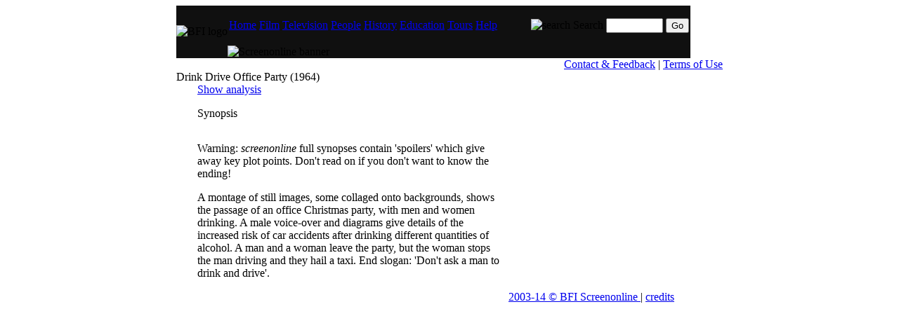

--- FILE ---
content_type: text/html
request_url: http://www.screenonline.org.uk/film/id/1407189/synopsis.html
body_size: 2683
content:
<?xml version="1.0" encoding="UTF-8" ?>
<!DOCTYPE html PUBLIC "-//W3C//DTD XHTML 1.0 Transitional//EN"
        "http://www.w3.org/TR/2000/REC-xhtml1-20000126/DTD/xhtml1-transitional.dtd">
<html lang="en"  xmlns="http://www.w3.org/1999/xhtml">

<head>
	<title>BFI Screenonline: Drink Drive Office Party (1964) Synopsis</title>
	<meta http-equiv="Content-Type" content="text/html; charset=utf-8" />
	<link rel="stylesheet" href="../../../css/backward.css" type="text/css" />
	<style type="text/css"> @import url(../../../css/bfi_global.css); </style>
	<script language="JavaScript" type="text/javascript">
<!-- Begin
function gallerypopUp(URL) {
day = new Date();
id = day.getTime();
eval("page" + id + " = window.open(URL, '" + id + "', 'toolbar=0,scrollbars=0,location=0,statusbar=0,menubar=0,resizable=0,width=350,height=504');");
}

function mediapopUp(URL) {
day = new Date();
id = day.getTime();
eval("page" + id + " = window.open(URL, '" + id + "', 'toolbar=0,scrollbars=0,location=0,statusbar=0,menubar=0,resizable=0,width=480,height=504');");
}

function scriptpopUp(URL) {
day = new Date();
id = day.getTime();
eval("page" + id + " = window.open(URL, '" + id + "', 'toolbar=0,scrollbars=1,location=0,statusbar=0,menubar=0,resizable=0,width=500,height=504');");
}
// End -->
</script>


</head>

<body bgcolor="#ffffff"><a href="#main_content" name="top" style="display: none;"><img src="../../../images/spacer.gif" alt="Skip to main content" width="1" height="1" border="0" /></a>

<center><div class="outline">

<table width="778" border="0" cellspacing="0" cellpadding="0">

<tr><td colspan="3"><form name="search" action="../../../search/quick.jsp" style="margin: 0px;">
<table bgcolor="#101010" cellspacing="0" cellpadding="0" border="0">
<tr>
    <td><img src="../../../images/nav/logo.gif" alt="BFI logo" /></td>
<td>
	<table cellspacing="0" cellpadding="0" border="0">
	<tr>
    <td><table cellspacing="0" cellpadding="2">
		<tr>
			<td><p class="header-nav"><a href="../../../index.html" title="screenonline home page">Home</a></p></td>
			<td class="header-bg-film"><p class="header-nav"><a href="../../index.html" title="Film genres and themes, plus industry and audiences, places and all films by decade">Film</a></p></td>
			<td><p class="header-nav"><a href="../../../tv/index.html" title="TV genres, themes and formats, industry, places, and all programmes by decade">Television</a></p></td>
			<td><p class="header-nav"><a href="../../../people/index.html" title="Hundreds of entries about personalities from British film and television">People</a></p></td>
			<td><p class="header-nav"><a href="../../../history/index.html" title="Britain's history as told in over a century of moving images">History</a></p></td>
			<td><p class="header-nav"><a href="../../../education/index.html" title="Resources for students, teachers and lifelong learners">Education</a></p></td>
			<td><p class="header-nav"><a href="../../../tours/index.html" title="Illustrated guides through subjects in British film and television">Tours</a></p></td>
			<td><p class="header-nav"><a href="../../../help/index.html" title="Answers to common questions, and information for schools and libraries">Help</a></p></td>
			<td width="40">&nbsp;</td>
			<td><img src="../../../images/nav/searchicon.gif" alt="search" /></td>
			<td><p class="header-nav">Search</p></td>
			<td><input id="sh" type="text" name="quickSearchText" size="8" maxlength="60" class="quicksearch" /></td>
			<td><p class="header-nav"><input type="submit" value="Go" class="go-button" /></p></td>
		</tr>
	</table></td>
	</tr>
	<tr>
    	<td><img src="../../../images/nav/banner.gif" alt="Screenonline banner" /></td>
	</tr>
	</table>
	</td>
</tr>
</table>
</form></td></tr>

<tr><td colspan="3" align="right" class="upper-nav-cell"><div class="upper-nav-text"><a href="../../../feedback.html" class="upper-nav">Contact &amp; Feedback</a> | <a class="upper-nav" href="../../../help/terms.html">Terms of Use</a><img src="../../../images/spacer.gif" alt="" width="10" height="1" border="0" /></div>
</td></tr>

<tr>
        <td colspan="3"> 
          <!-- page title and menu table -->
          <table width="778" border="0" cellspacing="0" cellpadding="0">
            <tr> 
              <td class="filmmastbg" valign="bottom"> 
                <div class="mastheadfilm">Drink Drive Office Party (1964)</div>
              </td>
            </tr>
          </table>
        </td></tr>

<tr><!-- left gutter --><td width="30">&nbsp;</td>

<td valign="top"><!-- page content table goes in here -->


<table width="740" border="0" cellspacing="0" cellpadding="0">

<tr><td colspan="3"></td></tr>

<tr><td width="435" valign="top"><table border="0" cellspacing="0" cellpadding="0">

<tr><td colspan="2"><img src="../../../images/spacer.gif" alt="" width="435" height="20" border="0" /></td></tr>

<tr><td colspan="2"><div class="castsum"><a href="index.html" class="smg-link">Show analysis</a></div></td></tr>

<tr><td colspan="2" height="24"><p class="smg">Synopsis</p></td></tr>

<tr><td class="underline" colspan="2"><img src="../../../images/spacer.gif" alt="" width="1" height="1" border="0" /></td></tr>

<tr><td colspan="2">

<p id="spoilwarning" class="synopwarn">Warning: <em>screenonline</em> full synopses contain 'spoilers' which give away key plot points. Don't read on if you don't want to know the ending!</p>

<div id="synopsis"><p>A montage of still images, some collaged onto backgrounds, shows the passage of an office Christmas party, with men and women drinking. A male voice-over and diagrams give details of the increased risk of car accidents after drinking different quantities of alcohol. A man and a woman leave the party, but the woman stops the man driving and they hail a taxi. End slogan: 'Don't ask a man to drink and drive'.</p></div>

<script type="text/javascript"><!--
if (document.getElementById) {
	var spoilwarn = document.getElementById('spoilwarning');
	var synop = document.getElementById('synopsis');
	if (!synop || !synop.childNodes || synop.childNodes.length < 1) {
		document.write('<p class="synopwarn">');
		document.write('Sorry, there is currently no synopsis for this title.');
		document.write('</p>');
		if (spoilwarn) {
			spoilwarn.style.display = 'none';
		}
	}
}
//--></script>


</td></tr>

<tr><td colspan="2"></td></tr>

</table></td>

<!-- central divider --><td width="1" class="verticaldots"><img src="../../../images/spacer.gif" alt="" width="1" height="1" border="0" /></td>

<td width="312" valign="top"><table border="0" cellspacing="0" cellpadding="0">

<tr><td colspan="2"><img src="../../../images/spacer.gif" alt="" width="312" height="20" border="0" /></td></tr>

</table>

</td></tr>


</table>

<!-- end of page content table --></td>

<!-- right gutter --><td width="8">&nbsp;</td></tr>



<tr><td colspan="3"><img src="../../../images/spacer.gif" alt="" width="778" height="20" border="0" /></td></tr>

<tr><td colspan="3"><table width="778" border="0" cellspacing="0" cellpadding="0"><tr class="upperfoot">

<td width="465" align="right" class="upperfoot"></td>

<td class="upperfoot"><div class="footer-txt">&nbsp; <a href="../../../help/terms.html" class="copylink">2003-14 &copy; BFI Screenonline </a> | <a href="../../../help/credits.html" class="copylink">credits</a></div></td>

<td align="right" class="upperfoot"><img src="../../../images/nav/lowernav_right_mask.gif" alt="" border="0" /></td>

</tr></table>
</td></tr>

</table>

<!-- outline --></div></center>

<script type="text/javascript">
var gaJsHost = (("https:" == document.location.protocol) ? "https://ssl." : "http://www.");
document.write(unescape("%3Cscript src='" + gaJsHost + "google-analytics.com/ga.js' type='text/javascript'%3E%3C/script%3E"));
</script>
<script type="text/javascript">
var pageTracker = _gat._getTracker("UA-3761544-1");
pageTracker._initData();
pageTracker._trackPageview();
</script>
</body>

</html>
